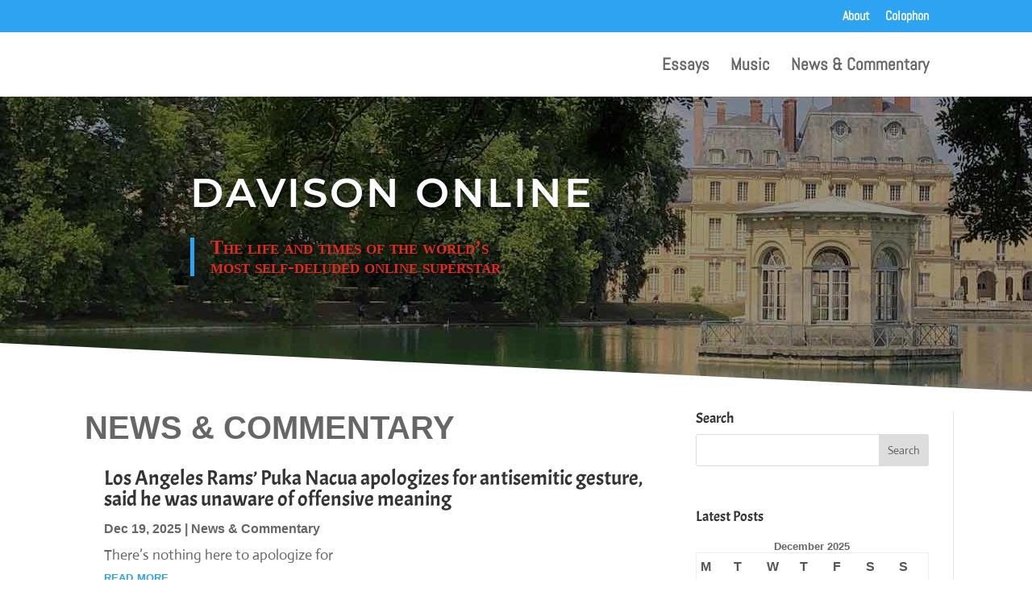

--- FILE ---
content_type: text/css
request_url: https://www.davisononline.info/wp-content/et-cache/1749/et-core-unified-deferred-1749.min.css?ver=1764938313
body_size: 627
content:
div.et_pb_section.et_pb_section_0{background-size:initial;background-blend-mode:luminosity;background-image:linear-gradient(180deg,rgba(0,0,0,0.4) 0%,rgba(0,0,0,0.4) 100%),url(https://www.davisononline.info/wp-content/uploads/2020/05/IMG_1709b.jpg)!important}.et_pb_section_0.et_pb_section{padding-top:5.4%;padding-bottom:0%;background-color:inherit!important}.et_pb_section_0.section_has_divider.et_pb_bottom_divider .et_pb_bottom_inside_divider{background-image:url([data-uri]);background-size:100% 60px;bottom:0;height:60px;z-index:1;transform:scale(1,1)}.et_pb_row_0{min-height:217px}.et_pb_row_0.et_pb_row{padding-bottom:113px!important;padding-bottom:113px}.et_pb_text_0.et_pb_text{color:#e02b20!important}.et_pb_text_0{line-height:1em;font-family:'Montserrat',Helvetica,Arial,Lucida,sans-serif;font-variant:small-caps;font-size:24px;line-height:1em;text-shadow:0.23em 0em 0.3em rgba(0,0,0,0.4);padding-top:0px!important;padding-bottom:0px!important;padding-left:0px!important;max-width:808px}.et_pb_text_0 h1{font-family:'Montserrat',Helvetica,Arial,Lucida,sans-serif;font-weight:600;text-transform:uppercase;font-size:50px;letter-spacing:3px;text-shadow:0em 0.08em 0em rgba(0,0,0,0.4)}.et_pb_text_0 h2{font-family:'Montserrat',Helvetica,Arial,Lucida,sans-serif;font-weight:700;font-size:90px;color:rgba(255,255,255,0.6)!important;letter-spacing:3px;line-height:1.1em}.et_pb_text_0.et_pb_module{margin-left:auto!important;margin-right:auto!important}@media only screen and (max-width:767px){.et_pb_text_0 h1{font-size:28px}.et_pb_text_0 h2{font-size:50px}}